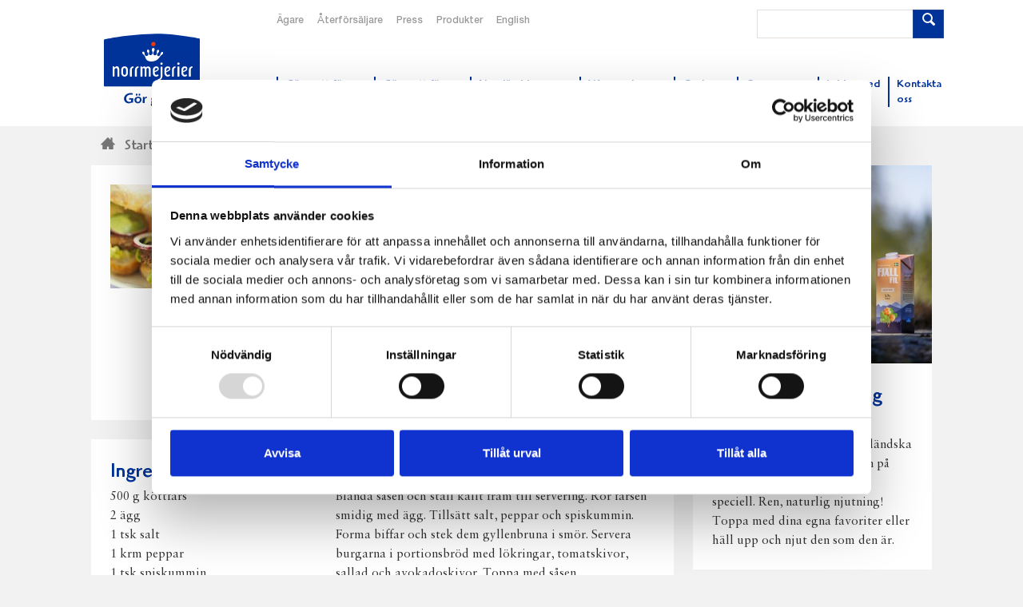

--- FILE ---
content_type: text/html; charset=utf-8
request_url: https://www.norrmejerier.se/goda-recept/mellanosternburgare-med-myntasas
body_size: 79032
content:

<!DOCTYPE HTML>
<html class="no-js" lang="sv">
<head>
  <!-- Start cookiebot banner -->
  <script id="Cookiebot" src="https://consent.cookiebot.com/uc.js" data-cbid="eea1cf2d-79ef-48b8-8dce-97f42288cd88" data-blockingmode="auto" type="text/javascript"></script>
  <!-- End cookiebot banner -->
  <!-- Google Tag Manager -->
  <script>
    (function (w, d, s, l, i) {
      w[l] = w[l] || [];
      w[l].push({
        'gtm.start':
          new Date().getTime(),
        event: 'gtm.js'
      });
      var f = d.getElementsByTagName(s)[0],
        j = d.createElement(s),
        dl = l != 'dataLayer' ? '&l=' + l : '';
      j.async = true;
      j.src =
        '//www.googletagmanager.com/gtm.js?id=' + i + dl;
      f.parentNode.insertBefore(j, f);
    })(window, document, 'script', 'dataLayer', 'GTM-4TH9');
  </script>
  <!-- End Google Tag Manager -->
  
  <meta name="viewport" content="width=device-width" />
  <meta http-equiv="Content-Type" content="text/html; charset=UTF-8">
  <link rel="icon" type="image/gif" href="/favicon32.gif" />
  <link rel="apple-touch-icon" type="image/gif" href="/favicon129.gif" />
  <link rel="search" type="application/opensearchdescription+xml" href="/opensearch.xml" title="Norrmejerier receptsök" />
    <title>Mellan&#246;sternburgare med myntas&#229;s</title>
  <meta name="description" content="V&#228;lj g&#228;rna lammf&#228;rs om det finns i din butik. " />
  <link rel="canonical" href="https://www.norrmejerier.se/goda-recept/mellanosternburgare-med-myntasas" />
<meta name="ROBOTS" content="INDEX" />

    <meta property="og:title" content="Mellan&#246;sternburgare med myntas&#229;s" />
  <meta property="og:description" content="V&#228;lj g&#228;rna lammf&#228;rs om det finns i din butik. " />
  <meta property="og:url" content="https://www.norrmejerier.se/goda-recept/mellanosternburgare-med-myntasas" />
<meta property="og:type" content="article" />
<meta property="og:image" content="https://www.norrmejerier.se/bilder/gkmini/gkmini09_03.jpg" />
<meta property="og:site_name" content="" />
<meta property="fb:admins" content="1234567890" />
  <meta name="twitter:card" content="summary"/>
<meta name="twitter:site" content="@norrmejerier"/>
<meta name="twitter:title" content="Mellan&#246;sternburgare med myntas&#229;s"/>
<meta name="twitter:description" content="V&#228;lj g&#228;rna lammf&#228;rs om det finns i din butik. "/>
<meta name="twitter:creator"/>
<meta name="twitter:image" content="https://www.norrmejerier.se/bilder/gkmini/gkmini09_03.jpg"/>
  <script type="text/javascript">
    //font path
    var customPath = '/dist/fonts';
  </script>
  <script src="/bundles/top?v=QGNa-9zpP-7H4OTlTcK0c5dgTXcANtN1SS2a2MJ9H001"></script>

  <link href="/dist/styles/norrmejerier.min.css" rel="stylesheet" />
  
  
</head>
<body class="t-norrmejerier">
  <!-- Google Tag Manager -->
  <noscript>
    <iframe src="//www.googletagmanager.com/ns.html?id=GTM-4TH9"
            height="0" width="0" style="display: none; visibility: hidden"></iframe>
  </noscript>
  <!-- End Google Tag Manager -->
  <header class="page-head">

    <div class="wrapper u-flex-medium u-ph0">

      <nav class="mobile-header hide-medium">

        <div class="mobile-header__menu-trigger js-mobile-header__menu-trigger">
          <span></span>
          <span></span>
          <span></span>
          <span></span>
          <span class="hide">Meny</span>
        </div>

        <a class="mobile-home-link" title="Norrmejerier - Startsidan" href="/">Till Norrmejerier startsida</a>

        <a class="icon-magnifying-glass mobile-header__search-trigger"><span class="hide">Sök</span></a>
      </nav>

      <form action="https://www.norrmejerier.se/searchpage" method="GET">
  <div class="input-addon search-box is-hidden is-togglable ">
    <input class="input-addon__field search-box__input" placeholder="" name="q" value=""/>
    <button class="input-addon__item search-box__btn u-branded-bg"><span class="icon-magnifying-glass"></span></button>
  </div>
</form>
<nav class="c-mobile-nav c-menu hide-medium" role="navigation" style="display: none;">
  <ul class="list-bare c-menu__list c-menu__list--level-1">
        <li class="c-menu__list-item ">
          <a href="https://www.norrmejerier.se/gor-gott-for-norrland" class="c-menu__link">G&#246;r gott f&#246;r Norrland</a>
            <span class="c-menu__sub-control icon-plus"></span>
            <ul class="list-bare c-menu__list c-menu__list--level-2">
                <li class="c-menu__list-item  ">
                  <a href="https://www.norrmejerier.se/gor-gott-for-norrland/levande-landsbygd-och-lokalsamhalle" class="c-menu__link">Levande landsbygd och lokalsamh&#228;lle</a>

                </li>
                <li class="c-menu__list-item  ">
                  <a href="https://www.norrmejerier.se/gor-gott-for-norrland/norrlandsk-omstallning" class="c-menu__link">Norrl&#228;ndsk  omst&#228;llning</a>

                </li>
                <li class="c-menu__list-item  ">
                  <a href="https://www.norrmejerier.se/gor-gott-for-norrland/norrlandsk-samverkan" class="c-menu__link">Norrl&#228;ndsk samverkan</a>

                </li>
                <li class="c-menu__list-item  ">
                  <a href="https://www.norrmejerier.se/gor-gott-for-norrland/norrmejerier-sponsrar" class="c-menu__link">Norrmejerier sponsrar</a>
                    <span class="c-menu__sub-control icon-plus"></span>
                    <ul class="list-bare c-menu__list c-menu__list--level-3">
                        <li class="c-menu__list-item  ">
                          <a href="https://www.norrmejerier.se/gor-gott-for-norrland/norrmejerier-sponsrar/vanliga-fragor-om-sponsring" class="c-menu__link">Vanliga fr&#229;gor om sponsring</a>
                        </li>
                    </ul>

                </li>
                <li class="c-menu__list-item  ">
                  <a href="https://www.norrmejerier.se/gor-gott-for-norrland/oppna-landskap-ger-biologisk-mangfald" class="c-menu__link">&#214;ppna landskap ger biologisk m&#229;ngfald</a>

                </li>
                <li class="c-menu__list-item  ">
                  <a href="https://www.norrmejerier.se/gor-gott-for-norrland/underbara-clara" class="c-menu__link">Underbara Clara</a>

                </li>
                <li class="c-menu__list-item  ">
                  <a href="https://www.norrmejerier.se/gor-gott-for-norrland/sa-gor-du-gott" class="c-menu__link">S&#229; g&#246;r du gott</a>

                </li>
                <li class="c-menu__list-item  ">
                  <a href="https://www.norrmejerier.se/gor-gott-for-norrland/vart-norrland" class="c-menu__link">V&#229;rt Norrland</a>

                </li>
            </ul>
        </li>
        <li class="c-menu__list-item ">
          <a href="https://www.norrmejerier.se/gor-gott-for-planeten" class="c-menu__link">G&#246;r gott f&#246;r Planeten</a>
            <span class="c-menu__sub-control icon-plus"></span>
            <ul class="list-bare c-menu__list c-menu__list--level-2">
                <li class="c-menu__list-item  ">
                  <a href="https://www.norrmejerier.se/gor-gott-for-planeten/matsvinn" class="c-menu__link">Matsvinn</a>

                </li>
                <li class="c-menu__list-item  ">
                  <a href="https://www.norrmejerier.se/gor-gott-for-planeten/mjolkgarden-mejeriet-och-klimatet" class="c-menu__link">Mj&#246;lkg&#229;rden, mejeriet och klimatet</a>

                </li>
                <li class="c-menu__list-item  ">
                  <a href="https://www.norrmejerier.se/gor-gott-for-planeten/utslapp-av-metan-fran-mjolkproduktion" class="c-menu__link">Utsl&#228;pp av metan fr&#229;n mj&#246;lkproduktion</a>

                </li>
                <li class="c-menu__list-item  ">
                  <a href="https://www.norrmejerier.se/gor-gott-for-planeten/vara-forpackningar" class="c-menu__link">V&#229;ra f&#246;rpackningar</a>

                </li>
                <li class="c-menu__list-item  ">
                  <a href="https://www.norrmejerier.se/gor-gott-for-planeten/vara-transporter" class="c-menu__link">V&#229;ra transporter</a>

                </li>
            </ul>
        </li>
        <li class="c-menu__list-item ">
          <a href="https://www.norrmejerier.se/norrlandska-mjolkbonder" class="c-menu__link">Norrl&#228;ndska mj&#246;lkb&#246;nder</a>
            <span class="c-menu__sub-control icon-plus"></span>
            <ul class="list-bare c-menu__list c-menu__list--level-2">
                <li class="c-menu__list-item  ">
                  <a href="https://www.norrmejerier.se/norrlandska-mjolkbonder/betesslapp" class="c-menu__link">Betessl&#228;pp</a>

                </li>
                <li class="c-menu__list-item  ">
                  <a href="https://www.norrmejerier.se/norrlandska-mjolkbonder/dina-norrlandska-mjolkbonder" class="c-menu__link">Dina norrl&#228;ndska mj&#246;lkb&#246;nder</a>

                </li>
                <li class="c-menu__list-item  ">
                  <a href="https://www.norrmejerier.se/norrlandska-mjolkbonder/en-norrlandsk-mjolkko" class="c-menu__link">En norrl&#228;ndsk mj&#246;lkko</a>

                </li>
                <li class="c-menu__list-item  ">
                  <a href="https://www.norrmejerier.se/norrlandska-mjolkbonder/farsk-mjolk-fran-gard-till-kok" class="c-menu__link">F&#228;rsk mj&#246;lk fr&#229;n g&#229;rd till k&#246;k</a>

                </li>
                <li class="c-menu__list-item  ">
                  <a href="https://www.norrmejerier.se/norrlandska-mjolkbonder/god-djuromsorg" class="c-menu__link">God djuromsorg</a>

                </li>
                <li class="c-menu__list-item  ">
                  <a href="https://www.norrmejerier.se/norrlandska-mjolkbonder/har-finns-mjolkbonderna" class="c-menu__link">H&#228;r finns mj&#246;lkb&#246;nderna</a>

                </li>
                <li class="c-menu__list-item  ">
                  <a href="https://www.norrmejerier.se/norrlandska-mjolkbonder/norrgarden-ar-var-norrlandska-kvalitetsstampel" class="c-menu__link">Norrg&#229;rden&#174; &#228;r v&#229;r norrl&#228;ndska kvalitetsst&#228;mpel</a>

                </li>
            </ul>
        </li>
        <li class="c-menu__list-item ">
          <a href="https://www.norrmejerier.se/produkter" class="c-menu__link">V&#229;ra goda produkter</a>
        </li>
        <li class="c-menu__list-item ">
          <a href="https://www.norrmejerier.se/goda-recept" class="c-menu__link">Goda recept</a>
            <span class="c-menu__sub-control icon-plus"></span>
            <ul class="list-bare c-menu__list c-menu__list--level-2">
                <li class="c-menu__list-item  ">
                  <a href="https://www.norrmejerier.se/goda-recept/fisk" class="c-menu__link">Fisk</a>

                </li>
                <li class="c-menu__list-item  ">
                  <a href="https://www.norrmejerier.se/goda-recept/flaskkott" class="c-menu__link">Fl&#228;skfil&#233;</a>

                </li>
                <li class="c-menu__list-item  ">
                  <a href="https://www.norrmejerier.se/goda-recept/kyckling" class="c-menu__link">Kyckling</a>

                </li>
                <li class="c-menu__list-item  ">
                  <a href="https://www.norrmejerier.se/goda-recept/norrloumi" class="c-menu__link">Norrloumi</a>

                </li>
                <li class="c-menu__list-item  ">
                  <a href="https://www.norrmejerier.se/goda-recept/notkott" class="c-menu__link">N&#246;tk&#246;tt</a>

                </li>
                <li class="c-menu__list-item  ">
                  <a href="https://www.norrmejerier.se/goda-recept/riven-ost" class="c-menu__link">Riven ost</a>

                </li>
                <li class="c-menu__list-item  ">
                  <a href="https://www.norrmejerier.se/goda-recept/smaksatt-creme-fraiche" class="c-menu__link">Smaksatt creme fraiche</a>

                </li>
                <li class="c-menu__list-item  ">
                  <a href="https://www.norrmejerier.se/goda-recept/vegetariskt" class="c-menu__link">Vegetariskt</a>

                </li>
                <li class="c-menu__list-item  ">
                  <a href="https://www.norrmejerier.se/goda-recept/varldens-godaste-mjolkmeny" class="c-menu__link">V&#228;rldens godaste mj&#246;lkmeny</a>

                </li>
                <li class="c-menu__list-item  ">
                  <a href="https://www.norrmejerier.se/goda-recept/alla-festmenyer" class="c-menu__link">Alla festmenyer</a>
                    <span class="c-menu__sub-control icon-plus"></span>
                    <ul class="list-bare c-menu__list c-menu__list--level-3">
                        <li class="c-menu__list-item  ">
                          <a href="https://www.norrmejerier.se/goda-recept/alla-festmenyer/allhelgona-och-halloween" class="c-menu__link">Allhelgona och Halloween</a>
                        </li>
                        <li class="c-menu__list-item  ">
                          <a href="https://www.norrmejerier.se/goda-recept/alla-festmenyer/alskade-semla" class="c-menu__link">&#196;lskade semla</a>
                        </li>
                        <li class="c-menu__list-item  ">
                          <a href="https://www.norrmejerier.se/goda-recept/alla-festmenyer/buffemat" class="c-menu__link">Buffemat</a>
                        </li>
                        <li class="c-menu__list-item  ">
                          <a href="https://www.norrmejerier.se/goda-recept/alla-festmenyer/efterratter" class="c-menu__link">Efterr&#228;tter</a>
                        </li>
                        <li class="c-menu__list-item  ">
                          <a href="https://www.norrmejerier.se/goda-recept/alla-festmenyer/fantastiska-forratter" class="c-menu__link">Fantastiska f&#246;rr&#228;tter</a>
                        </li>
                        <li class="c-menu__list-item  ">
                          <a href="https://www.norrmejerier.se/goda-recept/alla-festmenyer/goda-laktosfria-recept" class="c-menu__link">Goda laktosfria recept</a>
                        </li>
                        <li class="c-menu__list-item  ">
                          <a href="https://www.norrmejerier.se/goda-recept/alla-festmenyer/grillat-ar-godast" class="c-menu__link">Grillat &#228;r godast</a>
                        </li>
                        <li class="c-menu__list-item  ">
                          <a href="https://www.norrmejerier.se/goda-recept/alla-festmenyer/harliga-host" class="c-menu__link">H&#228;rliga h&#246;st</a>
                        </li>
                        <li class="c-menu__list-item  ">
                          <a href="https://www.norrmejerier.se/goda-recept/alla-festmenyer/julbaka" class="c-menu__link">Julbaka</a>
                        </li>
                        <li class="c-menu__list-item  ">
                          <a href="https://www.norrmejerier.se/goda-recept/alla-festmenyer/julgodis" class="c-menu__link">Julgodis</a>
                        </li>
                        <li class="c-menu__list-item  ">
                          <a href="https://www.norrmejerier.se/goda-recept/alla-festmenyer/kanelbullar" class="c-menu__link">Kanelbullar</a>
                        </li>
                        <li class="c-menu__list-item  ">
                          <a href="https://www.norrmejerier.se/goda-recept/alla-festmenyer/kraftfest" class="c-menu__link">Kr&#228;ftfest</a>
                        </li>
                        <li class="c-menu__list-item  ">
                          <a href="https://www.norrmejerier.se/goda-recept/alla-festmenyer/kryddsmor-grillsas" class="c-menu__link">Kryddsm&#246;r och grills&#229;s</a>
                        </li>
                        <li class="c-menu__list-item  ">
                          <a href="https://www.norrmejerier.se/goda-recept/alla-festmenyer/mustiga-grytor" class="c-menu__link">Goda grytor</a>
                        </li>
                        <li class="c-menu__list-item  ">
                          <a href="https://www.norrmejerier.se/goda-recept/alla-festmenyer/nyarsmeny" class="c-menu__link">Ny&#229;rsmeny</a>
                        </li>
                        <li class="c-menu__list-item  ">
                          <a href="https://www.norrmejerier.se/goda-recept/alla-festmenyer/paskmat-for-alla-smaker" class="c-menu__link">P&#229;skmat f&#246;r alla smaker</a>
                        </li>
                        <li class="c-menu__list-item  ">
                          <a href="https://www.norrmejerier.se/goda-recept/alla-festmenyer/prima-primorer" class="c-menu__link">Prima prim&#246;rer</a>
                        </li>
                        <li class="c-menu__list-item  ">
                          <a href="https://www.norrmejerier.se/goda-recept/alla-festmenyer/smarriga-smoothies" class="c-menu__link">Smarriga smoothies</a>
                        </li>
                        <li class="c-menu__list-item  ">
                          <a href="https://www.norrmejerier.se/goda-recept/alla-festmenyer/surstrommingsfest" class="c-menu__link">Surstr&#246;mmingsfest</a>
                        </li>
                        <li class="c-menu__list-item  ">
                          <a href="https://www.norrmejerier.se/goda-recept/alla-festmenyer/svamp" class="c-menu__link">Svamp</a>
                        </li>
                        <li class="c-menu__list-item  ">
                          <a href="https://www.norrmejerier.se/goda-recept/alla-festmenyer/vafflor" class="c-menu__link">V&#229;fflor</a>
                        </li>
                        <li class="c-menu__list-item  ">
                          <a href="https://www.norrmejerier.se/goda-recept/alla-festmenyer/vegetariskt" class="c-menu__link">Vegetariskt</a>
                        </li>
                    </ul>

                </li>
                <li class="c-menu__list-item  ">
                  <a href="https://www.norrmejerier.se/goda-recept/innertemperatur" class="c-menu__link">R&#228;tt innertemperatur</a>

                </li>
            </ul>
        </li>
        <li class="c-menu__list-item ">
          <a href="https://www.norrmejerier.se/om-norrmejerier" class="c-menu__link">Om Norrmejerier</a>
            <span class="c-menu__sub-control icon-plus"></span>
            <ul class="list-bare c-menu__list c-menu__list--level-2">
                <li class="c-menu__list-item  ">
                  <a href="https://www.norrmejerier.se/om-norrmejerier/kontakta-oss" class="c-menu__link">Kontakta oss</a>
                    <span class="c-menu__sub-control icon-plus"></span>
                    <ul class="list-bare c-menu__list c-menu__list--level-3">
                        <li class="c-menu__list-item  ">
                          <a href="https://www.norrmejerier.se/om-norrmejerier/kontakta-oss/riktlinjer-sociala-media" class="c-menu__link">Riktlinjer f&#246;r sociala media</a>
                        </li>
                        <li class="c-menu__list-item  ">
                          <a href="https://www.norrmejerier.se/om-norrmejerier/kontakta-oss/boka-studiebesok" class="c-menu__link">Boka studiebes&#246;k</a>
                        </li>
                        <li class="c-menu__list-item  ">
                          <a href="https://www.norrmejerier.se/om-norrmejerier/kontakta-oss/har-finns-vi" class="c-menu__link">H&#228;r finns vi</a>
                        </li>
                        <li class="c-menu__list-item  ">
                          <a href="https://www.norrmejerier.se/om-norrmejerier/kontakta-oss/reklamera-en-produkt" class="c-menu__link">Reklamera en produkt</a>
                        </li>
                    </ul>

                </li>
                <li class="c-menu__list-item  ">
                  <a href="https://www.norrmejerier.se/om-norrmejerier/arsredovisning2024" class="c-menu__link">&#197;rsredovisning</a>

                </li>
                <li class="c-menu__list-item  ">
                  <a href="https://www.norrmejerier.se/om-norrmejerier/ett-mejeri-agt-av-bonderna-sjalva" class="c-menu__link">Ett mejeri &#228;gt av b&#246;nderna sj&#228;lva</a>

                </li>
                <li class="c-menu__list-item  ">
                  <a href="https://www.norrmejerier.se/om-norrmejerier/forskning-och-utveckling" class="c-menu__link">Forskning och utveckling</a>

                </li>
                <li class="c-menu__list-item  ">
                  <a href="https://www.norrmejerier.se/om-norrmejerier/miljocertifikat" class="c-menu__link">Certifieringar</a>

                </li>
                <li class="c-menu__list-item  ">
                  <a href="https://www.norrmejerier.se/om-norrmejerier/norrmejeriers-historia" class="c-menu__link">Norrmejeriers historia</a>

                </li>
                <li class="c-menu__list-item  ">
                  <a href="https://www.norrmejerier.se/om-norrmejerier/pensionsstiftelse" class="c-menu__link">Pensionsstiftelse</a>

                </li>
                <li class="c-menu__list-item  ">
                  <a href="https://www.norrmejerier.se/om-norrmejerier/sa-skapar-vi-varde" class="c-menu__link">S&#229; skapar vi v&#228;rde</a>

                </li>
                <li class="c-menu__list-item  ">
                  <a href="https://www.norrmejerier.se/om-norrmejerier/verksamhetspolicy" class="c-menu__link">H&#229;llbarhets- och verksamhetspolicy</a>

                </li>
                <li class="c-menu__list-item  ">
                  <a href="https://www.norrmejerier.se/om-norrmejerier/visselblasarfunktion" class="c-menu__link">Visselbl&#229;sarfunktion</a>

                </li>
            </ul>
        </li>
        <li class="c-menu__list-item ">
          <a href="https://www.norrmejerier.se/jobba-med-oss" class="c-menu__link">Jobba med oss</a>
            <span class="c-menu__sub-control icon-plus"></span>
            <ul class="list-bare c-menu__list c-menu__list--level-2">
                <li class="c-menu__list-item  ">
                  <a href="https://www.norrmejerier.se/jobba-med-oss/lediga-jobb" class="c-menu__link">Lediga jobb</a>

                </li>
                <li class="c-menu__list-item  ">
                  <a href="https://www.norrmejerier.se/jobba-med-oss/vara-formaner" class="c-menu__link">V&#229;ra f&#246;rm&#229;ner</a>

                </li>
                <li class="c-menu__list-item  ">
                  <a href="https://www.norrmejerier.se/jobba-med-oss/hur-ar-det-att-jobba-pa-norrmejerier" class="c-menu__link">Hur &#228;r det att jobba p&#229; Norrmejerier</a>

                </li>
                <li class="c-menu__list-item  ">
                  <a href="https://www.norrmejerier.se/jobba-med-oss/vill-du-bli-en-av-oss" class="c-menu__link">Vill du bli en av oss</a>

                </li>
            </ul>
        </li>
        <li class="c-menu__list-item ">
          <a href="https://www.norrmejerier.se/om-norrmejerier/kontakta-oss" class="c-menu__link">Kontakta oss</a>
            <span class="c-menu__sub-control icon-plus"></span>
            <ul class="list-bare c-menu__list c-menu__list--level-2">
                <li class="c-menu__list-item  ">
                  <a href="https://www.norrmejerier.se/om-norrmejerier/kontakta-oss/riktlinjer-sociala-media" class="c-menu__link">Riktlinjer f&#246;r sociala media</a>

                </li>
                <li class="c-menu__list-item  ">
                  <a href="https://www.norrmejerier.se/om-norrmejerier/kontakta-oss/boka-studiebesok" class="c-menu__link">Boka studiebes&#246;k</a>

                </li>
                <li class="c-menu__list-item  ">
                  <a href="https://www.norrmejerier.se/om-norrmejerier/kontakta-oss/har-finns-vi" class="c-menu__link">H&#228;r finns vi</a>

                </li>
                <li class="c-menu__list-item  ">
                  <a href="https://www.norrmejerier.se/om-norrmejerier/kontakta-oss/reklamera-en-produkt" class="c-menu__link">Reklamera en produkt</a>

                </li>
            </ul>
        </li>
        <li class="c-menu__list-item ">
          <a href="https://medlem.norrmejerier.se" class="c-menu__link">&#196;gare</a>
        </li>
        <li class="c-menu__list-item ">
          <a href="https://kund.norrmejerier.se" class="c-menu__link">&#197;terf&#246;rs&#228;ljare</a>
        </li>

  </ul>
  <ul class="list-bare c-menu__list c-menu__list--extra">

  </ul>
</nav>

<a class="home-link" title="Till Norrmejerier startsida" href="https://www.norrmejerier.se/"><img src="https://www.norrmejerier.se/-/media/images/1-identity/nm-logo-payoff.svg?iar=0&amp;hash=A8BB3302F97E290DF6B1634FA8816A85" alt="" DisableWebEdit="False" />Till Norrmejerier startsida</a> <nav class="c-desktop-nav hide-up-to-medium">
    <ul class="list-inline c-quick-nav">
        <li>
          <a class="c-quick-nav__link" title="Medlemswebben" href="https://medlem.norrmejerier.se/">&#196;gare</a>
        </li>
        <li>
          <a class="c-quick-nav__link" title="Kundwebben" href="https://kund.norrmejerier.se">&#197;terf&#246;rs&#228;ljare</a>
        </li>
        <li>
          <a class="c-quick-nav__link" href="http://www.mynewsdesk.com/se/norrmejerier_ek">Press</a>
        </li>
        <li>
          <a class="c-quick-nav__link" title="Norrmejeriers produkter" href="https://www.norrmejerier.se/produkter">Produkter</a>
        </li>
        <li>
          <a class="c-quick-nav__link" href="https://www.norrmejerier.se/norrmejerier-in-english">English</a>
        </li>

  </ul><form action="https://www.norrmejerier.se/searchpage" method="GET">
  <div class="input-addon search-box ">
    <input class="input-addon__field search-box__input" placeholder="" name="q" value=""/>
    <button class="input-addon__item search-box__btn u-branded-bg"><span class="icon-magnifying-glass"></span></button>
  </div>
</form><ul class="list-inline c-primary-nav">
      <li class="c-primary-nav__item">
        <a class="c-primary-nav__link" title="Gör gott för Norrland" href="https://www.norrmejerier.se/gor-gott-for-norrland">G&#246;r gott f&#246;r Norrland</a>
      </li>
      <li class="c-primary-nav__item">
        <a class="c-primary-nav__link" title="Gör gott för planeten" href="https://www.norrmejerier.se/gor-gott-for-planeten">G&#246;r gott f&#246;r Planeten</a>
      </li>
      <li class="c-primary-nav__item">
        <a class="c-primary-nav__link" title="Norrländska mjölkbönder" href="https://www.norrmejerier.se/norrlandska-mjolkbonder">Norrl&#228;ndska mj&#246;lkb&#246;nder</a>
      </li>
      <li class="c-primary-nav__item">
        <a class="c-primary-nav__link" title="Alla goda produkter från Norrmejerier" href="https://www.norrmejerier.se/produkter">V&#229;ra goda produkter</a>
      </li>
      <li class="c-primary-nav__item">
        <a class="c-primary-nav__link" title="Goda recept" href="https://www.norrmejerier.se/goda-recept">Goda recept</a>
      </li>
      <li class="c-primary-nav__item">
        <a class="c-primary-nav__link" title="Om Norrmejerier" href="https://www.norrmejerier.se/om-norrmejerier">Om Norrmejerier</a>
      </li>
      <li class="c-primary-nav__item">
        <a class="c-primary-nav__link" title="Jobba med oss" href="https://www.norrmejerier.se/jobba-med-oss">Jobba med oss</a>
      </li>
      <li class="c-primary-nav__item">
        <a class="c-primary-nav__link" title="Kontakta oss på Norrmejerier" href="https://www.norrmejerier.se/om-norrmejerier/kontakta-oss">Kontakta oss</a>
      </li>

</ul>
</nav>

      

    </div>

  </header>

  <div class="wrapper">
  <div class="breadcrumbs breadcrumbs--path">
      <div class="breadcrumbs__crumb" itemscope="" itemtype="http://data-vocabulary.org/Breadcrumb">
        <a class="breadcrumbs__link" href="https://www.norrmejerier.se/" itemprop="url" title="Start">
            <span class="breadcrumbs__home-symbol icon-home3"></span><span itemprop="title">Start</span>
        </a>
      </div>
      <div class="breadcrumbs__crumb" itemscope="" itemtype="http://data-vocabulary.org/Breadcrumb">
        <a class="breadcrumbs__link" href="https://www.norrmejerier.se/goda-recept" itemprop="url" title="Recept">
            <span itemprop="title">Recept</span>
        </a>
      </div>
      <div class="breadcrumbs__crumb" itemscope="" itemtype="http://data-vocabulary.org/Breadcrumb">
        <a class="breadcrumbs__link" href="/goda-recept/mellanosternburgare-med-myntasas" itemprop="url" title="Mellan&#246;sternburgare med myntas&#229;s">
            <span itemprop="title">Mellan&#246;sternburgare med myntas&#229;s</span>
        </a>
      </div>
  </div>
</div>


<div class="wrapper">

  <div class="layout ">

    <div class="layout__item medium-seven-tenths">

        <script type="application/ld+json">
        {
      "@context": "http://schema.org/",
      "@type": "Recipe",
      "name": "Mellanösternburgare med myntasås",
      "image": [
        "https://www.norrmejerier.se/bilder/gkmini/gkmini09_03.jpg"
        ],
      "author": {
        "@type": "Person",
        "name": ""
      },
      "datePublished": "2006-01-01 00:00:00",
      "description": "Välj gärna lammfärs om det finns i din butik. ",
      "prepTime": "",
      "cookTime": "",
      "totalTime": "",
      "keywords": "Köttfärs Sommar Biffar & burgare Medelhavsmat Stekt Vardag",
      "recipeYield": "4 portioner ",
      "recipeCategory": "Huvudrätt",
      "recipeIngredient": [
        "500 g köttfärs ","2 ägg ","1 tsk salt ","1 krm peppar ","1 tsk spiskummin ","en klick Norrmejerier Smör ","4 portionsbröd ","2 tomater ","1 röd lök ","1 avokado ","sallad ","2 dl Mini fraiche ","1 msk mynta, torkad ","salt och peppar "
       ],
      "recipeInstructions": [
          "Blanda såsen och ställ kallt fram till servering. Rör färsen smidig med ägg. Tillsätt salt, peppar och spiskummin. Forma biffar och stek dem gyllenbruna i smör. Servera burgarna i portionsbröd med lökringar, tomatskivor, sallad och avokadoskivor. Toppa med såsen.  "
      ],
      "aggregateRating": {
        "@type": "AggregateRating",
        "ratingValue": "4.5",
        "ratingCount": "6"
        }
      }
      </script>
  <div class="c-recipe" itemscope="" itemtype="http://schema.org/Recipe" data-id="1478">
    <div class="content-block">
      <div class="layout">
        <div class="layout__item small-two-fifths">
          <img class="c-recipe__img" itemprop="image" alt="Mellan&#246;sternburgare med myntas&#229;s" src="https://www.norrmejerier.se/bilder/gkmini/gkmini09_03.jpg" />
        </div><!--
        --><div class="layout__item small-three-fifths">
          <h1 class="c-recipe__title" itemprop="name">Mellanösternburgare med myntasås</h1>
            <p class="c-recipe__description" itemprop="description">
              Välj gärna lammfärs om det finns i din butik. 
            </p>
                      <p class="c-recipe__amount">
              Mängd: <span itemprop="recipeYield">4 portioner </span>
            </p>
          <div class="rating" itemprop="aggregateRating" itemscope="" itemtype="http://schema.org/AggregateRating" data-url="/api/sitecore/Recipes/RateRecipe">
            <meter class="u-visuallyhidden" value="4,5" min="0" max="5">4,5/5</meter>
            <ul class="rating__stars list-inline">
                  <li class="icon-star-full rating__star"></li>
                  <li class="icon-star-full rating__star"></li>
                  <li class="icon-star-full rating__star"></li>
                  <li class="icon-star-full rating__star"></li>
                  <li class="icon-star-half rating__star"></li>
            </ul>

            <meta itemprop="ratingValue" content="4,5"> (<span class="rating__votes" itemprop="reviewCount">6</span> röster)

          </div>

          <meta itemprop="author">
          <meta itemprop="datePublished" content="2006-01-01">
          <meta itemprop="cookTime" content="PTM" />
          <meta itemprop="prepTime" content="PTM" />
          <meta itemprop="totalTime" content="PTM" />
            <meta itemprop="recipeCategory" content="Huvudr&#228;tt" />
                      <meta itemprop="keywords" content="K&#246;ttf&#228;rs" />
            <meta itemprop="keywords" content="Sommar" />
            <meta itemprop="keywords" content="Biffar &amp; burgare" />
            <meta itemprop="keywords" content="Medelhavsmat" />
            <meta itemprop="keywords" content="Stekt" />
            <meta itemprop="keywords" content="Vardag" />

          <div class="sharer ">
<a class="sharer__link" title="Dela på Facebook" href="http://www.facebook.com/sharer.php?u=https://www.norrmejerier.se/goda-recept/mellanosternburgare-med-myntasas">        <span class="icon-facebook"></span>
        <span class="u-visuallyhidden">Dela på Facebook</span>
</a><a class="sharer__link" title="Dela på Twitter" href="https://twitter.com/intent/tweet?url=https://www.norrmejerier.se/goda-recept/mellanosternburgare-med-myntasas&amp;text=Mellan&#246;sternburgare med myntas&#229;s">        <span class="icon-twitter"></span>
        <span class="u-visuallyhidden">Dela på Twitter</span>
</a><a class="sharer__link" title="Dela på Pinterest" href="https://pinterest.se/pin/create/bookmarklet/?media=https://www.norrmejerier.se/bilder/gkmini/gkmini09_03.jpg&amp;url=https://www.norrmejerier.se/goda-recept/mellanosternburgare-med-myntasas&amp;is_video=false&amp;description=Mellan&#246;sternburgare med myntas&#229;s">        <span class="icon-pinterest"></span>
        <span class="u-visuallyhidden">Dela på Pinterest</span>
</a><a class="sharer__link" title="Dela via e-post" href="mailto:?Subject=Mellan&#246;sternburgare med myntas&#229;s&amp;Body=https://www.norrmejerier.se/goda-recept/mellanosternburgare-med-myntasas">        <span class="icon-mail"></span>
        <span class="u-visuallyhidden">Dela via e-post</span>
</a><a class="sharer__link" title="Skriv ut" onclick="javascript:window.print();;return false;" href="#">        <span class="icon-print"></span>
        <span class="u-visuallyhidden">Skriv ut</span>
</a>
</div>
        </div>
      </div>
    </div>
    <div class="u-custom">
      
    </div>
    <div class="content-block">
      <div class="layout">
        <div class="layout__item small-two-fifths">
          <div class="c-recipe__ingredients">
            <h2 class="c-recipe__sub-heading">Ingredienser</h2>
              <ul class="list-bare c-recipe__ingredient-list">
                  <li itemprop="recipeIngredient">500 g köttfärs </li>
                  <li itemprop="recipeIngredient">2 ägg </li>
                  <li itemprop="recipeIngredient">1 tsk salt </li>
                  <li itemprop="recipeIngredient">1 krm peppar </li>
                  <li itemprop="recipeIngredient">1 tsk spiskummin </li>
                  <li itemprop="recipeIngredient">en klick Norrmejerier Smör </li>
                  <li itemprop="recipeIngredient">4 portionsbröd </li>
                  <li itemprop="recipeIngredient">2 tomater </li>
                  <li itemprop="recipeIngredient">1 röd lök </li>
                  <li itemprop="recipeIngredient">1 avokado </li>
                  <li itemprop="recipeIngredient">sallad </li>
              </ul>
                <p class="c-recipe__ingredients-subtitle">myntas&#229;s:</p>
              <ul class="list-bare c-recipe__ingredient-list">
                  <li itemprop="recipeIngredient">2 dl Mini fraiche </li>
                  <li itemprop="recipeIngredient">1 msk mynta, torkad </li>
                  <li itemprop="recipeIngredient">salt och peppar </li>
              </ul>
          </div>
        </div><!--
        --><div class="layout__item small-three-fifths">
          <h2 class="c-recipe__sub-heading">Gör så här</h2>
          <div class="c-recipe__method" itemprop="recipeInstructions">
            <p>Blanda såsen och ställ kallt fram till servering. Rör färsen smidig med ägg. Tillsätt salt, peppar och spiskummin. Forma biffar och stek dem gyllenbruna i smör. Servera burgarna i portionsbröd med lökringar, tomatskivor, sallad och avokadoskivor. Toppa med såsen.  </p>
          </div>
        </div>
      </div>
    </div>
    <div class="u-custom">
      
    </div>
      <script type="application/ld+json">
        {
          "@context":"http://schema.org",
          "@type":"ItemList",
          "itemListElement":[
            {
        "@type":"ListItem",
        "position":1,
        "url":"https://www.norrmejerier.se/goda-recept/fruktiga-farsspett-med-ingefarscoleslaw"
      },{
        "@type":"ListItem",
        "position":2,
        "url":"https://www.norrmejerier.se/goda-recept/lammburgare-med-smak-av-basilika"
      },{
        "@type":"ListItem",
        "position":3,
        "url":"https://www.norrmejerier.se/goda-recept/hamburgerfat"
      },{
        "@type":"ListItem",
        "position":4,
        "url":"https://www.norrmejerier.se/goda-recept/utflyktsmacka-med-chiliburgare-och-salsa"
      },{
        "@type":"ListItem",
        "position":5,
        "url":"https://www.norrmejerier.se/goda-recept/hamburgare-med-goda-saser"
      },{
        "@type":"ListItem",
        "position":6,
        "url":"https://www.norrmejerier.se/goda-recept/hamburgertallrik-med-goda-tillbehor"
      },{
        "@type":"ListItem",
        "position":7,
        "url":"https://www.norrmejerier.se/goda-recept/lammfarsbiffar-med-getostkram-i-pitabrod"
      },{
        "@type":"ListItem",
        "position":8,
        "url":"https://www.norrmejerier.se/goda-recept/kottfarsbiffar-med-ananas"
      }
          ]
        }
      </script>
      <div class="u-no-print">
        <h2 class="c-recipe__sub-heading u-mb-">Andra gillade även:</h2>
        <div class="layout layout--justified">
            <div class="layout__item one-half small-one-third medium-one-quarter u-mb">
              <div class="block block--small c-recipe-list-item c-recipe-list-item--free">
                <div class="o-crop o-crop--4:3 c-recipe-list-item__image">
                  <a href="https://www.norrmejerier.se/goda-recept/fruktiga-farsspett-med-ingefarscoleslaw" title="Fruktiga f&#228;rsspett med ingef&#228;rscoleslaw">
                    <img src="https://www.norrmejerier.se/bilder/gk43/GK43_0103.jpg" class="block__img o-crop__content o-crop__content--fit" alt="Fruktiga f&#228;rsspett med ingef&#228;rscoleslaw" />
                  </a>
                </div>
                <div class="block__body c-recipe-list-item__body">
                  <h3 class="c-recipe-list-item__title">
                    <a href="https://www.norrmejerier.se/goda-recept/fruktiga-farsspett-med-ingefarscoleslaw" title="Fruktiga f&#228;rsspett med ingef&#228;rscoleslaw">
                      Fruktiga f&#228;rsspett med ingef&#228;rscoleslaw
                    </a>
                  </h3>
                  <ul class="rating__stars list-inline">
                        <li class="icon-star-full rating__star"></li>
                        <li class="icon-star-full rating__star"></li>
                        <li class="icon-star-full rating__star"></li>
                        <li class="icon-star-full rating__star"></li>
                        <li class="icon-star-half rating__star"></li>
                  </ul>
                </div>
              </div>
            </div>
            <div class="layout__item one-half small-one-third medium-one-quarter u-mb">
              <div class="block block--small c-recipe-list-item c-recipe-list-item--free">
                <div class="o-crop o-crop--4:3 c-recipe-list-item__image">
                  <a href="https://www.norrmejerier.se/goda-recept/lammburgare-med-smak-av-basilika" title="Lammburgare med smak av basilika">
                    <img src="https://www.norrmejerier.se/bilder/gk39/gk3906_02.jpg" class="block__img o-crop__content o-crop__content--fit" alt="Lammburgare med smak av basilika" />
                  </a>
                </div>
                <div class="block__body c-recipe-list-item__body">
                  <h3 class="c-recipe-list-item__title">
                    <a href="https://www.norrmejerier.se/goda-recept/lammburgare-med-smak-av-basilika" title="Lammburgare med smak av basilika">
                      Lammburgare med smak av basilika
                    </a>
                  </h3>
                  <ul class="rating__stars list-inline">
                        <li class="icon-star-full rating__star"></li>
                        <li class="icon-star-full rating__star"></li>
                        <li class="icon-star-full rating__star"></li>
                        <li class="icon-star-full rating__star"></li>
                        <li class="icon-star-half rating__star"></li>
                  </ul>
                </div>
              </div>
            </div>
            <div class="layout__item one-half small-one-third medium-one-quarter u-mb">
              <div class="block block--small c-recipe-list-item c-recipe-list-item--free">
                <div class="o-crop o-crop--4:3 c-recipe-list-item__image">
                  <a href="https://www.norrmejerier.se/goda-recept/hamburgerfat" title="Hamburgerfat">
                    <img src="https://www.norrmejerier.se/bilder/gk27/gk2705_01.jpg" class="block__img o-crop__content o-crop__content--fit" alt="Hamburgerfat" />
                  </a>
                </div>
                <div class="block__body c-recipe-list-item__body">
                  <h3 class="c-recipe-list-item__title">
                    <a href="https://www.norrmejerier.se/goda-recept/hamburgerfat" title="Hamburgerfat">
                      Hamburgerfat
                    </a>
                  </h3>
                  <ul class="rating__stars list-inline">
                        <li class="icon-star-full rating__star"></li>
                        <li class="icon-star-full rating__star"></li>
                        <li class="icon-star-full rating__star"></li>
                        <li class="icon-star-full rating__star"></li>
                        <li class="icon-star-half rating__star"></li>
                  </ul>
                </div>
              </div>
            </div>
            <div class="layout__item one-half small-one-third medium-one-quarter u-mb">
              <div class="block block--small c-recipe-list-item c-recipe-list-item--free">
                <div class="o-crop o-crop--4:3 c-recipe-list-item__image">
                  <a href="https://www.norrmejerier.se/goda-recept/utflyktsmacka-med-chiliburgare-och-salsa" title="Utflyktsmacka med chiliburgare och salsa">
                    <img src="https://www.norrmejerier.se/bilder/gk10/gk1001_02.jpg     " class="block__img o-crop__content o-crop__content--fit" alt="Utflyktsmacka med chiliburgare och salsa" />
                  </a>
                </div>
                <div class="block__body c-recipe-list-item__body">
                  <h3 class="c-recipe-list-item__title">
                    <a href="https://www.norrmejerier.se/goda-recept/utflyktsmacka-med-chiliburgare-och-salsa" title="Utflyktsmacka med chiliburgare och salsa">
                      Utflyktsmacka med chiliburgare och salsa
                    </a>
                  </h3>
                  <ul class="rating__stars list-inline">
                        <li class="icon-star-full rating__star"></li>
                        <li class="icon-star-full rating__star"></li>
                        <li class="icon-star-full rating__star"></li>
                        <li class="icon-star-full rating__star"></li>
                        <li class="icon-star-half rating__star"></li>
                  </ul>
                </div>
              </div>
            </div>
            <div class="layout__item one-half small-one-third medium-one-quarter u-mb">
              <div class="block block--small c-recipe-list-item c-recipe-list-item--free">
                <div class="o-crop o-crop--4:3 c-recipe-list-item__image">
                  <a href="https://www.norrmejerier.se/goda-recept/hamburgare-med-goda-saser" title="Hamburgare  med goda s&#229;ser">
                    <img src="https://www.norrmejerier.se/bilder/gkbarn/gkbarn03_04.jpg" class="block__img o-crop__content o-crop__content--fit" alt="Hamburgare  med goda s&#229;ser" />
                  </a>
                </div>
                <div class="block__body c-recipe-list-item__body">
                  <h3 class="c-recipe-list-item__title">
                    <a href="https://www.norrmejerier.se/goda-recept/hamburgare-med-goda-saser" title="Hamburgare  med goda s&#229;ser">
                      Hamburgare  med goda s&#229;ser
                    </a>
                  </h3>
                  <ul class="rating__stars list-inline">
                        <li class="icon-star-full rating__star"></li>
                        <li class="icon-star-full rating__star"></li>
                        <li class="icon-star-full rating__star"></li>
                        <li class="icon-star-full rating__star"></li>
                        <li class="icon-star-half rating__star"></li>
                  </ul>
                </div>
              </div>
            </div>
            <div class="layout__item one-half small-one-third medium-one-quarter u-mb">
              <div class="block block--small c-recipe-list-item c-recipe-list-item--free">
                <div class="o-crop o-crop--4:3 c-recipe-list-item__image">
                  <a href="https://www.norrmejerier.se/goda-recept/hamburgertallrik-med-goda-tillbehor" title="Hamburgertallrik med goda tillbeh&#246;r">
                    <img src="https://www.norrmejerier.se/bilder/gk31/GK3105_01.jpg" class="block__img o-crop__content o-crop__content--fit" alt="Hamburgertallrik med goda tillbeh&#246;r" />
                  </a>
                </div>
                <div class="block__body c-recipe-list-item__body">
                  <h3 class="c-recipe-list-item__title">
                    <a href="https://www.norrmejerier.se/goda-recept/hamburgertallrik-med-goda-tillbehor" title="Hamburgertallrik med goda tillbeh&#246;r">
                      Hamburgertallrik med goda tillbeh&#246;r
                    </a>
                  </h3>
                  <ul class="rating__stars list-inline">
                        <li class="icon-star-full rating__star"></li>
                        <li class="icon-star-full rating__star"></li>
                        <li class="icon-star-full rating__star"></li>
                        <li class="icon-star-full rating__star"></li>
                        <li class="icon-star-half rating__star"></li>
                  </ul>
                </div>
              </div>
            </div>
            <div class="layout__item one-half small-one-third medium-one-quarter u-mb">
              <div class="block block--small c-recipe-list-item c-recipe-list-item--free">
                <div class="o-crop o-crop--4:3 c-recipe-list-item__image">
                  <a href="https://www.norrmejerier.se/goda-recept/lammfarsbiffar-med-getostkram-i-pitabrod" title="Lammf&#228;rsbiffar med getostkr&#228;m i pitabr&#246;d">
                    <img src="https://www.norrmejerier.se/bilder/nm30/2001_08.jpg" class="block__img o-crop__content o-crop__content--fit" alt="Lammf&#228;rsbiffar med getostkr&#228;m i pitabr&#246;d" />
                  </a>
                </div>
                <div class="block__body c-recipe-list-item__body">
                  <h3 class="c-recipe-list-item__title">
                    <a href="https://www.norrmejerier.se/goda-recept/lammfarsbiffar-med-getostkram-i-pitabrod" title="Lammf&#228;rsbiffar med getostkr&#228;m i pitabr&#246;d">
                      Lammf&#228;rsbiffar med getostkr&#228;m i pitabr&#246;d
                    </a>
                  </h3>
                  <ul class="rating__stars list-inline">
                        <li class="icon-star-full rating__star"></li>
                        <li class="icon-star-full rating__star"></li>
                        <li class="icon-star-full rating__star"></li>
                        <li class="icon-star-full rating__star"></li>
                        <li class="icon-star-empty rating__star"></li>
                  </ul>
                </div>
              </div>
            </div>
            <div class="layout__item one-half small-one-third medium-one-quarter u-mb">
              <div class="block block--small c-recipe-list-item c-recipe-list-item--free">
                <div class="o-crop o-crop--4:3 c-recipe-list-item__image">
                  <a href="https://www.norrmejerier.se/goda-recept/kottfarsbiffar-med-ananas" title="K&#246;ttf&#228;rsbiffar med ananas">
                    <img src="https://www.norrmejerier.se/bilder/gk05/gk0503_02.jpg" class="block__img o-crop__content o-crop__content--fit" alt="K&#246;ttf&#228;rsbiffar med ananas" />
                  </a>
                </div>
                <div class="block__body c-recipe-list-item__body">
                  <h3 class="c-recipe-list-item__title">
                    <a href="https://www.norrmejerier.se/goda-recept/kottfarsbiffar-med-ananas" title="K&#246;ttf&#228;rsbiffar med ananas">
                      K&#246;ttf&#228;rsbiffar med ananas
                    </a>
                  </h3>
                  <ul class="rating__stars list-inline">
                        <li class="icon-star-full rating__star"></li>
                        <li class="icon-star-full rating__star"></li>
                        <li class="icon-star-full rating__star"></li>
                        <li class="icon-star-half rating__star"></li>
                        <li class="icon-star-empty rating__star"></li>
                  </ul>
                </div>
              </div>
            </div>
        </div>
      </div>
          <div class="content-block">
        <h2 class="beta">Produkter i receptet:</h2>
        <ul class="layout layout--justified">
            <li class="layout__item one-half small-one-third medium-one-quarter">
              <div class="block block--center c-teaser">
                <a href="https://www.norrmejerier.se/produkter/mjolk/mellanmjolk/1207"><img src="https://www.norrmejerier.se/bilder/produkter/mellan/0014.jpg" class="block__img" alt="Mellanmj&#246;lk 1,5% laktosfri 3dl" /></a>
                <div class="block__body c-teaser__body c-teaser__body--block">
                  <h3 class="epsilon">
                    <a href="https://www.norrmejerier.se/produkter/mjolk/mellanmjolk/1207">
                      Mellanmj&#246;lk 1,5% laktosfri 3dl
                    </a>
                  </h3>
                </div>
              </div>
            </li>
            <!--
            -->            <li class="layout__item one-half small-one-third medium-one-quarter">
              <div class="block block--center c-teaser">
                <a href="https://www.norrmejerier.se/produkter/fil/jordgubbsfil/1212"><img src="https://www.norrmejerier.se/bilder/produkter/mellan/1142.jpg" class="block__img" alt="Jordgubbsfil 2,7% 1000g" /></a>
                <div class="block__body c-teaser__body c-teaser__body--block">
                  <h3 class="epsilon">
                    <a href="https://www.norrmejerier.se/produkter/fil/jordgubbsfil/1212">
                      Jordgubbsfil 2,7% 1000g
                    </a>
                  </h3>
                </div>
              </div>
            </li>
            <!--
            -->            <li class="layout__item one-half small-one-third medium-one-quarter">
              <div class="block block--center c-teaser">
                <a href="https://www.norrmejerier.se/produkter/fil/paronfil/1214"><img src="https://www.norrmejerier.se/bilder/produkter/mellan/1144.jpg" class="block__img" alt="P&#228;ronfil 2,7% 1000g" /></a>
                <div class="block__body c-teaser__body c-teaser__body--block">
                  <h3 class="epsilon">
                    <a href="https://www.norrmejerier.se/produkter/fil/paronfil/1214">
                      P&#228;ronfil 2,7% 1000g
                    </a>
                  </h3>
                </div>
              </div>
            </li>
            <!--
            -->            <li class="layout__item one-half small-one-third medium-one-quarter">
              <div class="block block--center c-teaser">
                <a href="https://www.norrmejerier.se/produkter/fil/skogsbarsfil/1213"><img src="https://www.norrmejerier.se/bilder/produkter/mellan/1143.jpg" class="block__img" alt="Skogsb&#228;rsfil 2,7% 1000g" /></a>
                <div class="block__body c-teaser__body c-teaser__body--block">
                  <h3 class="epsilon">
                    <a href="https://www.norrmejerier.se/produkter/fil/skogsbarsfil/1213">
                      Skogsb&#228;rsfil 2,7% 1000g
                    </a>
                  </h3>
                </div>
              </div>
            </li>
            <!--
            -->            <li class="layout__item one-half small-one-third medium-one-quarter">
              <div class="block block--center c-teaser">
                <a href="https://www.norrmejerier.se/produkter/ekologiskt/eko-smor-ns/586"><img src="https://www.norrmejerier.se/bilder/produkter/mellan/0531.jpg" class="block__img" alt="Sm&#246;r Eko normalsaltat KRAV 500g" /></a>
                <div class="block__body c-teaser__body c-teaser__body--block">
                  <h3 class="epsilon">
                    <a href="https://www.norrmejerier.se/produkter/ekologiskt/eko-smor-ns/586">
                      Sm&#246;r Eko normalsaltat KRAV 500g
                    </a>
                  </h3>
                </div>
              </div>
            </li>
            <!--
            -->            <li class="layout__item one-half small-one-third medium-one-quarter">
              <div class="block block--center c-teaser">
                <a href="https://www.norrmejerier.se/produkter/gradde/laktosfri_koksgradde_1000_ml/1224"><img src="https://www.norrmejerier.se/bilder/produkter/mellan/0466.jpg" class="block__img" alt="K&#246;ksgr&#228;dde Laktosfri 30% 1 liter" /></a>
                <div class="block__body c-teaser__body c-teaser__body--block">
                  <h3 class="epsilon">
                    <a href="https://www.norrmejerier.se/produkter/gradde/laktosfri_koksgradde_1000_ml/1224">
                      K&#246;ksgr&#228;dde Laktosfri 30% 1 liter
                    </a>
                  </h3>
                </div>
              </div>
            </li>
            <!--
            -->            <li class="layout__item one-half small-one-third medium-one-quarter">
              <div class="block block--center c-teaser">
                <a href="https://www.norrmejerier.se/produkter/gradde/vispgradde/1223"><img src="https://www.norrmejerier.se/bilder/produkter/mellan/0345.jpg" class="block__img" alt="Vispgr&#228;dde 40% 1 liter" /></a>
                <div class="block__body c-teaser__body c-teaser__body--block">
                  <h3 class="epsilon">
                    <a href="https://www.norrmejerier.se/produkter/gradde/vispgradde/1223">
                      Vispgr&#228;dde 40% 1 liter
                    </a>
                  </h3>
                </div>
              </div>
            </li>
            <!--
            -->        </ul>
      </div>
  </div>


    </div><!--

    --><div class="layout__item medium-three-tenths">

        <div class="block c-teaser">
    <div class="special">
      <img src="https://www.norrmejerier.se/-/media/images/www/650/fjallfil_gruppbild_650x540.jpg?h=540&amp;iar=0&amp;w=651&amp;hash=9788F755CDFE895DBEA982F306783551" class="block__img" alt="" DisableWebEdit="False" />
    </div>
    <div class="block__body c-teaser__body c-teaser__body--block">
      <h2 class="c-teaser__title">Fj&#228;llfil - Ren njutning</h2>
      Fjällfil® 4,2% är en mild och krämig fil av mjölk från norrländska gårdar. Den kittlande känslan på tungan är det som gör den så speciell. Ren, naturlig njutning! Toppa med dina egna favoriter eller häll upp och njut den som den är.
    </div>
  </div>


    </div>

  </div>

</div>


  
<div class="wrapper">
  <div class="social-footer">

    <span class="delta u-branded-text social-footer__title">F&ouml;lj oss: </span>
    <ul class="list-inline">
                    <li class="social-footer__item">
                        <a class="icon-instagram-with-circle social-footer__link" target="_blank" title="Norrmejerier på Instagram" rel="noopener noreferrer" href="https://www.instagram.com/norrmejerier">
                        <span class="u-visuallyhidden">Norrmejerier p&#229; Instagram</span>
                        </a>
                    </li>
                    <li class="social-footer__item">
                        <a class="icon-facebook-with-circle social-footer__link" title="Facebook" href="http://www.facebook.com/norrmejerier">
                        <span class="u-visuallyhidden">Facebook</span>
                        </a>
                    </li>
                    <li class="social-footer__item">
                        <a class="icon-youtube-with-circle social-footer__link" title="Youtube" href="http://www.youtube.com/user/NorrmejerierFilm">
                        <span class="u-visuallyhidden">Youtube</span>
                        </a>
                    </li>

    </ul>
</div>

</div>

<footer>
  <div class="[ band  band--splash ] hide-up-to-medium">
    <div class="wrapper">
      <div class="wrapper clearfix">
        <nav class="site-map">
          <a href="/" class="site-map__link site-map__home-link">Start</a>
          <ul class="site-map__list site-map__list--level-1">
                <li class="site-map__item site-map__item--level-1">
                  <a class="site-map__link site-map__link--level-1" title="Gör gott för Norrland" href="https://www.norrmejerier.se/gor-gott-for-norrland">G&#246;r gott f&#246;r Norrland</a>
                  
                    <ul class="site-map__list site-map__list--level-2">
                        <li class="site-map__item site-map__item--level-2">
                          <a href="https://www.norrmejerier.se/gor-gott-for-norrland/levande-landsbygd-och-lokalsamhalle" class="site-map__link site-map__link--level-2">Levande landsbygd och lokalsamh&#228;lle</a>
                        </li>
                        <li class="site-map__item site-map__item--level-2">
                          <a href="https://www.norrmejerier.se/gor-gott-for-norrland/norrlandsk-omstallning" class="site-map__link site-map__link--level-2">Norrl&#228;ndsk  omst&#228;llning</a>
                        </li>
                        <li class="site-map__item site-map__item--level-2">
                          <a href="https://www.norrmejerier.se/gor-gott-for-norrland/norrlandsk-samverkan" class="site-map__link site-map__link--level-2">Norrl&#228;ndsk samverkan</a>
                        </li>
                        <li class="site-map__item site-map__item--level-2">
                          <a href="https://www.norrmejerier.se/gor-gott-for-norrland/norrmejerier-sponsrar" class="site-map__link site-map__link--level-2">Norrmejerier sponsrar</a>
                        </li>
                        <li class="site-map__item site-map__item--level-2">
                          <a href="https://www.norrmejerier.se/gor-gott-for-norrland/oppna-landskap-ger-biologisk-mangfald" class="site-map__link site-map__link--level-2">&#214;ppna landskap ger biologisk m&#229;ngfald</a>
                        </li>
                        <li class="site-map__item site-map__item--level-2">
                          <a href="https://www.norrmejerier.se/gor-gott-for-norrland/underbara-clara" class="site-map__link site-map__link--level-2">Underbara Clara</a>
                        </li>
                        <li class="site-map__item site-map__item--level-2">
                          <a href="https://www.norrmejerier.se/gor-gott-for-norrland/sa-gor-du-gott" class="site-map__link site-map__link--level-2">S&#229; g&#246;r du gott</a>
                        </li>
                        <li class="site-map__item site-map__item--level-2">
                          <a href="https://www.norrmejerier.se/gor-gott-for-norrland/vart-norrland" class="site-map__link site-map__link--level-2">V&#229;rt Norrland</a>
                        </li>
                    </ul>
                </li>
                <li class="site-map__item site-map__item--level-1">
                  <a class="site-map__link site-map__link--level-1" title="Gör gott för planeten" href="https://www.norrmejerier.se/gor-gott-for-planeten">G&#246;r gott f&#246;r Planeten</a>
                  
                    <ul class="site-map__list site-map__list--level-2">
                        <li class="site-map__item site-map__item--level-2">
                          <a href="https://www.norrmejerier.se/gor-gott-for-planeten/matsvinn" class="site-map__link site-map__link--level-2">Matsvinn</a>
                        </li>
                        <li class="site-map__item site-map__item--level-2">
                          <a href="https://www.norrmejerier.se/gor-gott-for-planeten/mjolkgarden-mejeriet-och-klimatet" class="site-map__link site-map__link--level-2">Mj&#246;lkg&#229;rden, mejeriet och klimatet</a>
                        </li>
                        <li class="site-map__item site-map__item--level-2">
                          <a href="https://www.norrmejerier.se/gor-gott-for-planeten/utslapp-av-metan-fran-mjolkproduktion" class="site-map__link site-map__link--level-2">Utsl&#228;pp av metan fr&#229;n mj&#246;lkproduktion</a>
                        </li>
                        <li class="site-map__item site-map__item--level-2">
                          <a href="https://www.norrmejerier.se/gor-gott-for-planeten/vara-forpackningar" class="site-map__link site-map__link--level-2">V&#229;ra f&#246;rpackningar</a>
                        </li>
                        <li class="site-map__item site-map__item--level-2">
                          <a href="https://www.norrmejerier.se/gor-gott-for-planeten/vara-transporter" class="site-map__link site-map__link--level-2">V&#229;ra transporter</a>
                        </li>
                    </ul>
                </li>
                <li class="site-map__item site-map__item--level-1">
                  <a class="site-map__link site-map__link--level-1" title="Norrländska mjölkbönder" href="https://www.norrmejerier.se/norrlandska-mjolkbonder">Norrl&#228;ndska mj&#246;lkb&#246;nder</a>
                  
                    <ul class="site-map__list site-map__list--level-2">
                        <li class="site-map__item site-map__item--level-2">
                          <a href="https://www.norrmejerier.se/norrlandska-mjolkbonder/betesslapp" class="site-map__link site-map__link--level-2">Betessl&#228;pp</a>
                        </li>
                        <li class="site-map__item site-map__item--level-2">
                          <a href="https://www.norrmejerier.se/norrlandska-mjolkbonder/dina-norrlandska-mjolkbonder" class="site-map__link site-map__link--level-2">Dina norrl&#228;ndska mj&#246;lkb&#246;nder</a>
                        </li>
                        <li class="site-map__item site-map__item--level-2">
                          <a href="https://www.norrmejerier.se/norrlandska-mjolkbonder/en-norrlandsk-mjolkko" class="site-map__link site-map__link--level-2">En norrl&#228;ndsk mj&#246;lkko</a>
                        </li>
                        <li class="site-map__item site-map__item--level-2">
                          <a href="https://www.norrmejerier.se/norrlandska-mjolkbonder/farsk-mjolk-fran-gard-till-kok" class="site-map__link site-map__link--level-2">F&#228;rsk mj&#246;lk fr&#229;n g&#229;rd till k&#246;k</a>
                        </li>
                        <li class="site-map__item site-map__item--level-2">
                          <a href="https://www.norrmejerier.se/norrlandska-mjolkbonder/god-djuromsorg" class="site-map__link site-map__link--level-2">God djuromsorg</a>
                        </li>
                        <li class="site-map__item site-map__item--level-2">
                          <a href="https://www.norrmejerier.se/norrlandska-mjolkbonder/har-finns-mjolkbonderna" class="site-map__link site-map__link--level-2">H&#228;r finns mj&#246;lkb&#246;nderna</a>
                        </li>
                        <li class="site-map__item site-map__item--level-2">
                          <a href="https://www.norrmejerier.se/norrlandska-mjolkbonder/norrgarden-ar-var-norrlandska-kvalitetsstampel" class="site-map__link site-map__link--level-2">Norrg&#229;rden&#174; &#228;r v&#229;r norrl&#228;ndska kvalitetsst&#228;mpel</a>
                        </li>
                    </ul>
                </li>
                <li class="site-map__item site-map__item--level-1">
                  <a class="site-map__link site-map__link--level-1" title="Alla goda produkter från Norrmejerier" href="https://www.norrmejerier.se/produkter">V&#229;ra goda produkter</a>
                  
                </li>
                <li class="site-map__item site-map__item--level-1">
                  <a class="site-map__link site-map__link--level-1" title="Goda recept" href="https://www.norrmejerier.se/goda-recept">Goda recept</a>
                  
                    <ul class="site-map__list site-map__list--level-2">
                        <li class="site-map__item site-map__item--level-2">
                          <a href="https://www.norrmejerier.se/goda-recept/fisk" class="site-map__link site-map__link--level-2">Fisk</a>
                        </li>
                        <li class="site-map__item site-map__item--level-2">
                          <a href="https://www.norrmejerier.se/goda-recept/flaskkott" class="site-map__link site-map__link--level-2">Fl&#228;skfil&#233;</a>
                        </li>
                        <li class="site-map__item site-map__item--level-2">
                          <a href="https://www.norrmejerier.se/goda-recept/kyckling" class="site-map__link site-map__link--level-2">Kyckling</a>
                        </li>
                        <li class="site-map__item site-map__item--level-2">
                          <a href="https://www.norrmejerier.se/goda-recept/norrloumi" class="site-map__link site-map__link--level-2">Norrloumi</a>
                        </li>
                        <li class="site-map__item site-map__item--level-2">
                          <a href="https://www.norrmejerier.se/goda-recept/notkott" class="site-map__link site-map__link--level-2">N&#246;tk&#246;tt</a>
                        </li>
                        <li class="site-map__item site-map__item--level-2">
                          <a href="https://www.norrmejerier.se/goda-recept/riven-ost" class="site-map__link site-map__link--level-2">Riven ost</a>
                        </li>
                        <li class="site-map__item site-map__item--level-2">
                          <a href="https://www.norrmejerier.se/goda-recept/smaksatt-creme-fraiche" class="site-map__link site-map__link--level-2">Smaksatt creme fraiche</a>
                        </li>
                        <li class="site-map__item site-map__item--level-2">
                          <a href="https://www.norrmejerier.se/goda-recept/vegetariskt" class="site-map__link site-map__link--level-2">Vegetariskt</a>
                        </li>
                        <li class="site-map__item site-map__item--level-2">
                          <a href="https://www.norrmejerier.se/goda-recept/varldens-godaste-mjolkmeny" class="site-map__link site-map__link--level-2">V&#228;rldens godaste mj&#246;lkmeny</a>
                        </li>
                        <li class="site-map__item site-map__item--level-2">
                          <a href="https://www.norrmejerier.se/goda-recept/alla-festmenyer" class="site-map__link site-map__link--level-2">Alla festmenyer</a>
                        </li>
                        <li class="site-map__item site-map__item--level-2">
                          <a href="https://www.norrmejerier.se/goda-recept/innertemperatur" class="site-map__link site-map__link--level-2">R&#228;tt innertemperatur</a>
                        </li>
                    </ul>
                </li>
                <li class="site-map__item site-map__item--level-1">
                  <a class="site-map__link site-map__link--level-1" title="Om Norrmejerier" href="https://www.norrmejerier.se/om-norrmejerier">Om Norrmejerier</a>
                  
                    <ul class="site-map__list site-map__list--level-2">
                        <li class="site-map__item site-map__item--level-2">
                          <a href="https://www.norrmejerier.se/om-norrmejerier/kontakta-oss" class="site-map__link site-map__link--level-2">Kontakta oss</a>
                        </li>
                        <li class="site-map__item site-map__item--level-2">
                          <a href="https://www.norrmejerier.se/om-norrmejerier/arsredovisning2024" class="site-map__link site-map__link--level-2">&#197;rsredovisning</a>
                        </li>
                        <li class="site-map__item site-map__item--level-2">
                          <a href="https://www.norrmejerier.se/om-norrmejerier/ett-mejeri-agt-av-bonderna-sjalva" class="site-map__link site-map__link--level-2">Ett mejeri &#228;gt av b&#246;nderna sj&#228;lva</a>
                        </li>
                        <li class="site-map__item site-map__item--level-2">
                          <a href="https://www.norrmejerier.se/om-norrmejerier/forskning-och-utveckling" class="site-map__link site-map__link--level-2">Forskning och utveckling</a>
                        </li>
                        <li class="site-map__item site-map__item--level-2">
                          <a href="https://www.norrmejerier.se/om-norrmejerier/miljocertifikat" class="site-map__link site-map__link--level-2">Certifieringar</a>
                        </li>
                        <li class="site-map__item site-map__item--level-2">
                          <a href="https://www.norrmejerier.se/om-norrmejerier/norrmejeriers-historia" class="site-map__link site-map__link--level-2">Norrmejeriers historia</a>
                        </li>
                        <li class="site-map__item site-map__item--level-2">
                          <a href="https://www.norrmejerier.se/om-norrmejerier/pensionsstiftelse" class="site-map__link site-map__link--level-2">Pensionsstiftelse</a>
                        </li>
                        <li class="site-map__item site-map__item--level-2">
                          <a href="https://www.norrmejerier.se/om-norrmejerier/sa-skapar-vi-varde" class="site-map__link site-map__link--level-2">S&#229; skapar vi v&#228;rde</a>
                        </li>
                        <li class="site-map__item site-map__item--level-2">
                          <a href="https://www.norrmejerier.se/om-norrmejerier/verksamhetspolicy" class="site-map__link site-map__link--level-2">H&#229;llbarhets- och verksamhetspolicy</a>
                        </li>
                        <li class="site-map__item site-map__item--level-2">
                          <a href="https://www.norrmejerier.se/om-norrmejerier/visselblasarfunktion" class="site-map__link site-map__link--level-2">Visselbl&#229;sarfunktion</a>
                        </li>
                    </ul>
                </li>
                <li class="site-map__item site-map__item--level-1">
                  <a class="site-map__link site-map__link--level-1" title="Jobba med oss" href="https://www.norrmejerier.se/jobba-med-oss">Jobba med oss</a>
                  
                    <ul class="site-map__list site-map__list--level-2">
                        <li class="site-map__item site-map__item--level-2">
                          <a href="https://www.norrmejerier.se/jobba-med-oss/lediga-jobb" class="site-map__link site-map__link--level-2">Lediga jobb</a>
                        </li>
                        <li class="site-map__item site-map__item--level-2">
                          <a href="https://www.norrmejerier.se/jobba-med-oss/vara-formaner" class="site-map__link site-map__link--level-2">V&#229;ra f&#246;rm&#229;ner</a>
                        </li>
                        <li class="site-map__item site-map__item--level-2">
                          <a href="https://www.norrmejerier.se/jobba-med-oss/hur-ar-det-att-jobba-pa-norrmejerier" class="site-map__link site-map__link--level-2">Hur &#228;r det att jobba p&#229; Norrmejerier</a>
                        </li>
                        <li class="site-map__item site-map__item--level-2">
                          <a href="https://www.norrmejerier.se/jobba-med-oss/vill-du-bli-en-av-oss" class="site-map__link site-map__link--level-2">Vill du bli en av oss</a>
                        </li>
                    </ul>
                </li>
                <li class="site-map__item site-map__item--level-1">
                  <a class="site-map__link site-map__link--level-1" title="Kontakta oss på Norrmejerier" href="https://www.norrmejerier.se/om-norrmejerier/kontakta-oss">Kontakta oss</a>
                  
                    <ul class="site-map__list site-map__list--level-2">
                        <li class="site-map__item site-map__item--level-2">
                          <a href="https://www.norrmejerier.se/om-norrmejerier/kontakta-oss/riktlinjer-sociala-media" class="site-map__link site-map__link--level-2">Riktlinjer f&#246;r sociala media</a>
                        </li>
                        <li class="site-map__item site-map__item--level-2">
                          <a href="https://www.norrmejerier.se/om-norrmejerier/kontakta-oss/boka-studiebesok" class="site-map__link site-map__link--level-2">Boka studiebes&#246;k</a>
                        </li>
                        <li class="site-map__item site-map__item--level-2">
                          <a href="https://www.norrmejerier.se/om-norrmejerier/kontakta-oss/har-finns-vi" class="site-map__link site-map__link--level-2">H&#228;r finns vi</a>
                        </li>
                        <li class="site-map__item site-map__item--level-2">
                          <a href="https://www.norrmejerier.se/om-norrmejerier/kontakta-oss/reklamera-en-produkt" class="site-map__link site-map__link--level-2">Reklamera en produkt</a>
                        </li>
                    </ul>
                </li>

          </ul>
        </nav>
      </div>
    </div>
  </div>

  <section class="[ band  band--highlight ] u-pv-">
    <div class="wrapper">
      <nav class="trademarks u--mb">
    <ul class="list-inline list-inline--spread list-inline--spaced">
                <li>
                    <a title="Västerbottensost" href="http://vasterbottensost.com">
                    <img src="https://www.norrmejerier.se/-/media/images/2-trademarks/logowb80.png?iar=0&amp;hash=655C4E1966AA5AD094D9B87CE7B325F3" alt="" DisableWebEdit="False" />
                    <span class="u-visuallyhidden">V&#228;sterbottensost</span>
                    </a>
                </li>
                <li>
                    <a title="Fjällfil" href="http://fjall.se">
                    <img src="https://www.norrmejerier.se/-/media/images/2-trademarks/fjallfil_logo_2016.png?h=80&amp;iar=0&amp;w=80&amp;hash=DBC210F8139566006B528AB188C14D10" alt="" DisableWebEdit="False" />
                    <span class="u-visuallyhidden">Fj&#228;llfil</span>
                    </a>
                </li>
                <li>
                    <a title="Verum" href="http://www.verum.se">
                    <img src="https://www.norrmejerier.se/-/media/images/2-trademarks/verum_logo_2016.png?h=80&amp;iar=0&amp;w=80&amp;hash=2103E5B0425DC1819A7FB7FD4FB8590A" alt="" DisableWebEdit="False" />
                    <span class="u-visuallyhidden">Verum</span>
                    </a>
                </li>

    </ul>
</nav>

    </div>
  </section>
  <section class="[ band  band--tint-light ] u-pv-">
    <div class="wrapper">
      <div class="nm-info">
<div class="nm-info__contact h-card">
<span class="p-name">Norrmejerier</span>, <span class="p-street-address">Mariehemsv&auml;gen 210</span>, <span class="p-postal-code">906 50</span> <span class="p-locality nm-info__locality">Ume&aring;</span> Telefon <span class="p-tel">090 182800</span>
</div>
<div class="nm-info__links">
<a href="http://www.mynewsdesk.com/se/norrmejerier_ek" class="link-quiet nm-info__link" title="Norrmejeriers nyhetsrum">Pressinformation</a>
<a href="/cookieinfo" class="link-quiet nm-info__link" title="Information om hur cookies används på denna webbplats.">Om cookies</a>
</div>
</div>
    </div>
  </section>
</footer>


  

  <script src="/bundles/external?v=PhdNB3eCeRzA5NGhSR6o-94BWf0drm9t25at2m2sQVg1"></script>

<script src="/bundles/nonpageedit?v=0IZfItkHOAarZ49pwEQX-AOUl1WxM1uO3tlGUSYJaSI1"></script>
  <script src="/bundles/internal?v=n65pYHhZKRVWUFAHkX9yok4hTcuYjnQkhI2_46pyw2w1"></script>

  <link href="/dist/styles/magnific-popup.min.css" rel="stylesheet" />
  
  
</body>
</html>

--- FILE ---
content_type: text/javascript; charset=utf-8
request_url: https://www.norrmejerier.se/bundles/internal?v=n65pYHhZKRVWUFAHkX9yok4hTcuYjnQkhI2_46pyw2w1
body_size: 4120
content:
function showProductInfo(){$(".center .owl__product-body").addClass("is-visible")}function hideProductInfo(){$(".owl__product-body").removeClass("is-visible")}$(document).ready(function(){$(".owl-carousel--products").owlCarousel({center:!0,loop:!0,items:1,margin:10,nav:!0,navText:['<span class="icon-chevron-left"><\/span>','<span class="icon-chevron-right"><\/span>'],responsive:{544:{items:3}},onInitialized:showProductInfo,onTranslated:function(){hideProductInfo();setTimeout(function(){showProductInfo()},350)}})}),function(){"use strict";var n=function(n){var r=document.querySelector(n.el),t=r.querySelectorAll(n.tabNavigationLinks),u=r.querySelectorAll(n.tabContentContainers),i=0,f=!1,o=function(){var n,i;if(!f)for(f=!0,r.classList.remove("no-js"),n=0;n<t.length;n++)i=t[n],s(i,n)},s=function(n,t){n.addEventListener("click",function(n){n.preventDefault();e(t)})},e=function(n){n!==i&&n>=0&&n<=t.length&&(t[i].classList.remove("is-active"),t[n].classList.add("is-active"),u[i].classList.remove("is-active"),u[n].classList.add("is-active"),i=n)};return{init:o,goToTab:e}};window.tabs=n}();$(function(){if($(".js-tabs").length>0){var n=tabs({el:".js-tabs",tabNavigationLinks:".c-tabs-nav__link",tabContentContainers:".c-tab"});n.init();$(".js-tabs").hasClass("c-tabs--article")&&(window.matchMedia("(min-width: 400px)").matches?n.goToTab(1):n.goToTab(0))}});$(function(){$("a.js-popup").magnificPopup({type:"image",closeBtnInside:!1,closeOnContentClick:!0,image:{verticalFit:!0,titleSrc:function(n){return n.el.attr("title")+' &middot; <a href="'+n.src+'" target="_blank">Normal<\/a>'}}})});$(function(){function n(n){$(".c-message").remove();var t=$("<span>",{"class":"c-message u-flash-fade"}).text(n);$(".rating").append(t)}function t(n){var i=n.Rating,r=n.Votes,t=Math.floor(i),u=(i-t).toFixed(1);($(".rating .rating__votes").text(r),$(".rating .rating__star").removeClass("icon-star-full icon-star-half icon-star-empty"),$(".rating .rating__star").eq(t-1).prevAll().andSelf().addClass("icon-star-full"),t!==5)&&(u!==0?$(".rating .rating__star").eq(t).addClass("icon-star-half"):$(".rating .rating__star").eq(t).addClass("icon-star-empty"),$(".rating .rating__star").eq(t-1).nextAll().addClass("icon-star-empty"))}$(".rating .rating__star").on("mouseenter",function(){$(this).prevAll().andSelf().addClass("rating__star--hover");$(this).nextAll().removeClass("rating__star--hover")}).on("click",function(){var i=$(this).index()+1,r=$(".c-recipe").data("id"),u={rating:i,recipeId:r},f=$(".rating").data("url"),e=$.post(f,u,function(){},"json").done(function(i){t(i);n("Tack för din röst!");$(".rating .rating__star").off("mouseenter mouseleave click")}).fail(function(){}).always(function(){})});$(".rating .rating__stars").on("mouseleave",function(){$(".rating .rating__star").removeClass("rating__star--hover")})}),function(n){n.cookie=function(t,i,r){var o,u;if(arguments.length>1&&(!/Object/.test(Object.prototype.toString.call(i))||null===i||void 0===i))return(r=n.extend({},r),null!==i&&void 0!==i||(r.expires=-1),"number"==typeof r.expires)&&(o=r.expires,u=r.expires=new Date,u.setDate(u.getDate()+o)),i=String(i),document.cookie=[encodeURIComponent(t),"=",r.raw?i:encodeURIComponent(i),r.expires?"; expires="+r.expires.toUTCString():"",r.path?"; path="+r.path:"",r.domain?"; domain="+r.domain:"",r.secure?"; secure":""].join("");r=i||{};for(var f,s=r.raw?function(n){return n}:decodeURIComponent,h=document.cookie.split("; "),e=0;f=h[e]&&h[e].split("=");e++)if(s(f[0])===t)return s(f[1]||"");return null};n.fn.cookieBar=function(t){var i=n.extend({closeButton:"none",hideOnClose:!0,secure:!1,path:"/",domain:""},t);return this.each(function(){var t=n(this);t.hide();"none"==i.closeButton&&(t.append('<a class="cookiebar-close">Continue<\/a>'),n.extend(i,{closeButton:".cookiebar-close"}));"hide"!=n.cookie("cookiebar")&&t.show();t.find(i.closeButton).click(function(){return i.hideOnClose&&t.hide(),n.cookie("cookiebar","hide",{path:i.path,secure:i.secure,domain:i.domain,expires:30}),t.trigger("cookieBar-close"),!1})})};n.cookieBar=function(t){n("body").prepend('<div class="ui-widget"><div style="display: none;" class="cookie-message ui-widget-header blue"><p>By using this website you allow us to place cookies on your computer. They are harmless and never personally identify you.<\/p><\/div><\/div>');n(".cookie-message").cookieBar(t)}}(jQuery);$(document).ready(function(){$(".cookie-bar").cookieBar({closeButton:".js-cookie-bar"})})